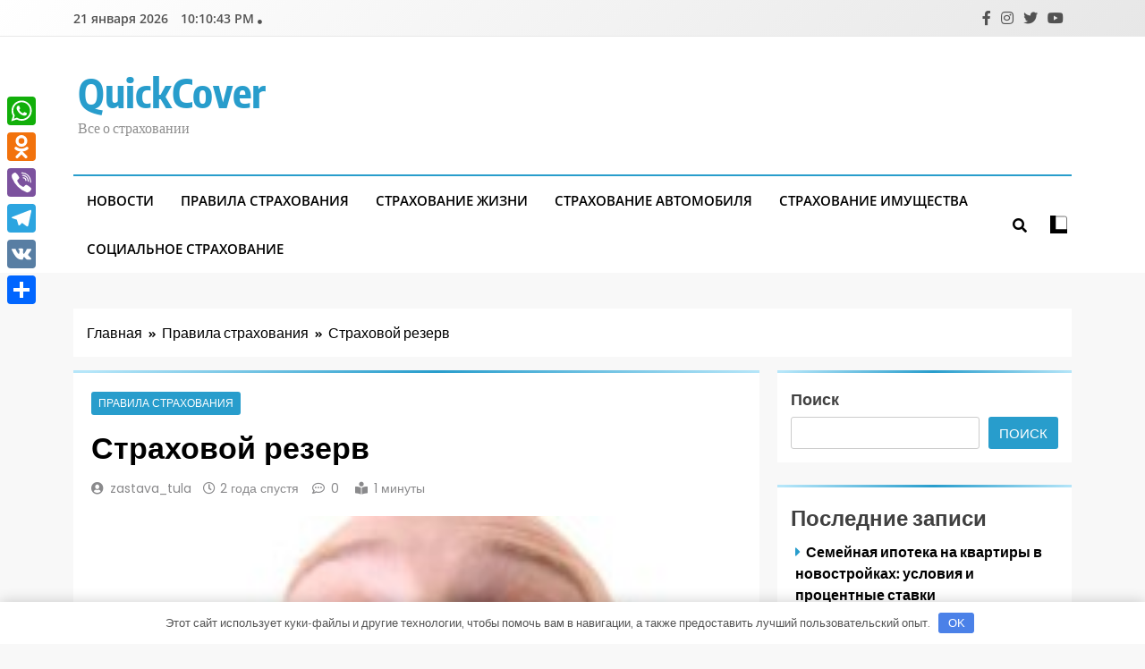

--- FILE ---
content_type: text/html; charset=UTF-8
request_url: https://zastava-tula.ru/strahovoj-rezerv/
body_size: 19094
content:
<!doctype html> <html lang="ru-RU"> <head> <meta charset="UTF-8"> <meta name="viewport" content="width=device-width, initial-scale=1"> <link rel="profile" href="https://gmpg.org/xfn/11"> <meta name='robots' content='index, follow, max-image-preview:large, max-snippet:-1, max-video-preview:-1'/> <!-- This site is optimized with the Yoast SEO plugin v21.2 - https://yoast.com/wordpress/plugins/seo/ --> <title>Страховой резерв - QuickCover</title> <link rel="canonical" href="https://zastava-tula.ru/strahovoj-rezerv/"/> <meta property="og:locale" content="ru_RU"/> <meta property="og:type" content="article"/> <meta property="og:title" content="Страховой резерв - QuickCover"/> <meta property="og:description" content="Что такое страхование как финансовая категория знают все . Уже при рождении, человек получает полис ОМС. После приобретения машины, нужно покупать ОСАГО Если вы взяли ипотеку, то очень хорошим решением будет застраховать жизнь. Если вы решили совершить турпоездку, то нужно оформить медицинскую страховку для выезжающих. Количество страховых компаний постоянно растет, они предлагают самые различные услуги...."/> <meta property="og:url" content="https://zastava-tula.ru/strahovoj-rezerv/"/> <meta property="og:site_name" content="QuickCover"/> <meta property="article:published_time" content="2023-09-17T15:31:11+00:00"/> <meta name="author" content="zastava_tula"/> <meta name="twitter:card" content="summary_large_image"/> <meta name="twitter:label1" content="Написано автором"/> <meta name="twitter:data1" content="zastava_tula"/> <script type="application/ld+json" class="yoast-schema-graph">{"@context":"https://schema.org","@graph":[{"@type":"WebPage","@id":"https://zastava-tula.ru/strahovoj-rezerv/","url":"https://zastava-tula.ru/strahovoj-rezerv/","name":"Страховой резерв - QuickCover","isPartOf":{"@id":"https://zastava-tula.ru/#website"},"primaryImageOfPage":{"@id":"https://zastava-tula.ru/strahovoj-rezerv/#primaryimage"},"image":{"@id":"https://zastava-tula.ru/strahovoj-rezerv/#primaryimage"},"thumbnailUrl":"https://zastava-tula.ru/wp-content/uploads/2023/09/strahovoj-rezerv-993d97d.jpg","datePublished":"2023-09-17T15:31:11+00:00","dateModified":"2023-09-17T15:31:11+00:00","author":{"@id":"https://zastava-tula.ru/#/schema/person/e052b3e3f8727e37ab3ebe5a47b3d02d"},"breadcrumb":{"@id":"https://zastava-tula.ru/strahovoj-rezerv/#breadcrumb"},"inLanguage":"ru-RU","potentialAction":[{"@type":"ReadAction","target":["https://zastava-tula.ru/strahovoj-rezerv/"]}]},{"@type":"ImageObject","inLanguage":"ru-RU","@id":"https://zastava-tula.ru/strahovoj-rezerv/#primaryimage","url":"https://zastava-tula.ru/wp-content/uploads/2023/09/strahovoj-rezerv-993d97d.jpg","contentUrl":"https://zastava-tula.ru/wp-content/uploads/2023/09/strahovoj-rezerv-993d97d.jpg","width":200,"height":200},{"@type":"BreadcrumbList","@id":"https://zastava-tula.ru/strahovoj-rezerv/#breadcrumb","itemListElement":[{"@type":"ListItem","position":1,"name":"Главная страница","item":"https://zastava-tula.ru/"},{"@type":"ListItem","position":2,"name":"Страховой резерв"}]},{"@type":"WebSite","@id":"https://zastava-tula.ru/#website","url":"https://zastava-tula.ru/","name":"QuickCover","description":"Все о страховании","potentialAction":[{"@type":"SearchAction","target":{"@type":"EntryPoint","urlTemplate":"https://zastava-tula.ru/?s={search_term_string}"},"query-input":"required name=search_term_string"}],"inLanguage":"ru-RU"},{"@type":"Person","@id":"https://zastava-tula.ru/#/schema/person/e052b3e3f8727e37ab3ebe5a47b3d02d","name":"zastava_tula","image":{"@type":"ImageObject","inLanguage":"ru-RU","@id":"https://zastava-tula.ru/#/schema/person/image/","url":"https://secure.gravatar.com/avatar/21412cf593664f5ac89f0d6cd19e8275276c77575f1bc428fd9ecc98f240039c?s=96&d=mm&r=g","contentUrl":"https://secure.gravatar.com/avatar/21412cf593664f5ac89f0d6cd19e8275276c77575f1bc428fd9ecc98f240039c?s=96&d=mm&r=g","caption":"zastava_tula"},"sameAs":["http://zastava-tula.ru"],"url":"https://zastava-tula.ru/author/zastava_tula/"}]}</script> <!-- / Yoast SEO plugin. --> <link rel='dns-prefetch' href='//static.addtoany.com'/> <link rel="alternate" type="application/rss+xml" title="QuickCover &raquo; Лента" href="https://zastava-tula.ru/feed/"/> <link rel="alternate" type="application/rss+xml" title="QuickCover &raquo; Лента комментариев" href="https://zastava-tula.ru/comments/feed/"/> <link rel="alternate" type="application/rss+xml" title="QuickCover &raquo; Лента комментариев к &laquo;Страховой резерв&raquo;" href="https://zastava-tula.ru/strahovoj-rezerv/feed/"/> <style id='wp-img-auto-sizes-contain-inline-css'> img:is([sizes=auto i],[sizes^="auto," i]){contain-intrinsic-size:3000px 1500px} /*# sourceURL=wp-img-auto-sizes-contain-inline-css */ </style> <style id='wp-emoji-styles-inline-css'> img.wp-smiley, img.emoji { display: inline !important; border: none !important; box-shadow: none !important; height: 1em !important; width: 1em !important; margin: 0 0.07em !important; vertical-align: -0.1em !important; background: none !important; padding: 0 !important; } /*# sourceURL=wp-emoji-styles-inline-css */ </style> <style id='wp-block-library-inline-css'> :root{--wp-block-synced-color:#7a00df;--wp-block-synced-color--rgb:122,0,223;--wp-bound-block-color:var(--wp-block-synced-color);--wp-editor-canvas-background:#ddd;--wp-admin-theme-color:#007cba;--wp-admin-theme-color--rgb:0,124,186;--wp-admin-theme-color-darker-10:#006ba1;--wp-admin-theme-color-darker-10--rgb:0,107,160.5;--wp-admin-theme-color-darker-20:#005a87;--wp-admin-theme-color-darker-20--rgb:0,90,135;--wp-admin-border-width-focus:2px}@media (min-resolution:192dpi){:root{--wp-admin-border-width-focus:1.5px}}.wp-element-button{cursor:pointer}:root .has-very-light-gray-background-color{background-color:#eee}:root .has-very-dark-gray-background-color{background-color:#313131}:root .has-very-light-gray-color{color:#eee}:root .has-very-dark-gray-color{color:#313131}:root .has-vivid-green-cyan-to-vivid-cyan-blue-gradient-background{background:linear-gradient(135deg,#00d084,#0693e3)}:root .has-purple-crush-gradient-background{background:linear-gradient(135deg,#34e2e4,#4721fb 50%,#ab1dfe)}:root .has-hazy-dawn-gradient-background{background:linear-gradient(135deg,#faaca8,#dad0ec)}:root .has-subdued-olive-gradient-background{background:linear-gradient(135deg,#fafae1,#67a671)}:root .has-atomic-cream-gradient-background{background:linear-gradient(135deg,#fdd79a,#004a59)}:root .has-nightshade-gradient-background{background:linear-gradient(135deg,#330968,#31cdcf)}:root .has-midnight-gradient-background{background:linear-gradient(135deg,#020381,#2874fc)}:root{--wp--preset--font-size--normal:16px;--wp--preset--font-size--huge:42px}.has-regular-font-size{font-size:1em}.has-larger-font-size{font-size:2.625em}.has-normal-font-size{font-size:var(--wp--preset--font-size--normal)}.has-huge-font-size{font-size:var(--wp--preset--font-size--huge)}.has-text-align-center{text-align:center}.has-text-align-left{text-align:left}.has-text-align-right{text-align:right}.has-fit-text{white-space:nowrap!important}#end-resizable-editor-section{display:none}.aligncenter{clear:both}.items-justified-left{justify-content:flex-start}.items-justified-center{justify-content:center}.items-justified-right{justify-content:flex-end}.items-justified-space-between{justify-content:space-between}.screen-reader-text{border:0;clip-path:inset(50%);height:1px;margin:-1px;overflow:hidden;padding:0;position:absolute;width:1px;word-wrap:normal!important}.screen-reader-text:focus{background-color:#ddd;clip-path:none;color:#444;display:block;font-size:1em;height:auto;left:5px;line-height:normal;padding:15px 23px 14px;text-decoration:none;top:5px;width:auto;z-index:100000}html :where(.has-border-color){border-style:solid}html :where([style*=border-top-color]){border-top-style:solid}html :where([style*=border-right-color]){border-right-style:solid}html :where([style*=border-bottom-color]){border-bottom-style:solid}html :where([style*=border-left-color]){border-left-style:solid}html :where([style*=border-width]){border-style:solid}html :where([style*=border-top-width]){border-top-style:solid}html :where([style*=border-right-width]){border-right-style:solid}html :where([style*=border-bottom-width]){border-bottom-style:solid}html :where([style*=border-left-width]){border-left-style:solid}html :where(img[class*=wp-image-]){height:auto;max-width:100%}:where(figure){margin:0 0 1em}html :where(.is-position-sticky){--wp-admin--admin-bar--position-offset:var(--wp-admin--admin-bar--height,0px)}@media screen and (max-width:600px){html :where(.is-position-sticky){--wp-admin--admin-bar--position-offset:0px}}  /*# sourceURL=wp-block-library-inline-css */ </style><style id='wp-block-archives-inline-css'>
.wp-block-archives{box-sizing:border-box}.wp-block-archives-dropdown label{display:block}
/*# sourceURL=https://zastava-tula.ru/wp-includes/blocks/archives/style.min.css */
</style>
<style id='wp-block-categories-inline-css'>
.wp-block-categories{box-sizing:border-box}.wp-block-categories.alignleft{margin-right:2em}.wp-block-categories.alignright{margin-left:2em}.wp-block-categories.wp-block-categories-dropdown.aligncenter{text-align:center}.wp-block-categories .wp-block-categories__label{display:block;width:100%}
/*# sourceURL=https://zastava-tula.ru/wp-includes/blocks/categories/style.min.css */
</style>
<style id='wp-block-heading-inline-css'>
h1:where(.wp-block-heading).has-background,h2:where(.wp-block-heading).has-background,h3:where(.wp-block-heading).has-background,h4:where(.wp-block-heading).has-background,h5:where(.wp-block-heading).has-background,h6:where(.wp-block-heading).has-background{padding:1.25em 2.375em}h1.has-text-align-left[style*=writing-mode]:where([style*=vertical-lr]),h1.has-text-align-right[style*=writing-mode]:where([style*=vertical-rl]),h2.has-text-align-left[style*=writing-mode]:where([style*=vertical-lr]),h2.has-text-align-right[style*=writing-mode]:where([style*=vertical-rl]),h3.has-text-align-left[style*=writing-mode]:where([style*=vertical-lr]),h3.has-text-align-right[style*=writing-mode]:where([style*=vertical-rl]),h4.has-text-align-left[style*=writing-mode]:where([style*=vertical-lr]),h4.has-text-align-right[style*=writing-mode]:where([style*=vertical-rl]),h5.has-text-align-left[style*=writing-mode]:where([style*=vertical-lr]),h5.has-text-align-right[style*=writing-mode]:where([style*=vertical-rl]),h6.has-text-align-left[style*=writing-mode]:where([style*=vertical-lr]),h6.has-text-align-right[style*=writing-mode]:where([style*=vertical-rl]){rotate:180deg}
/*# sourceURL=https://zastava-tula.ru/wp-includes/blocks/heading/style.min.css */
</style>
<style id='wp-block-latest-posts-inline-css'>
.wp-block-latest-posts{box-sizing:border-box}.wp-block-latest-posts.alignleft{margin-right:2em}.wp-block-latest-posts.alignright{margin-left:2em}.wp-block-latest-posts.wp-block-latest-posts__list{list-style:none}.wp-block-latest-posts.wp-block-latest-posts__list li{clear:both;overflow-wrap:break-word}.wp-block-latest-posts.is-grid{display:flex;flex-wrap:wrap}.wp-block-latest-posts.is-grid li{margin:0 1.25em 1.25em 0;width:100%}@media (min-width:600px){.wp-block-latest-posts.columns-2 li{width:calc(50% - .625em)}.wp-block-latest-posts.columns-2 li:nth-child(2n){margin-right:0}.wp-block-latest-posts.columns-3 li{width:calc(33.33333% - .83333em)}.wp-block-latest-posts.columns-3 li:nth-child(3n){margin-right:0}.wp-block-latest-posts.columns-4 li{width:calc(25% - .9375em)}.wp-block-latest-posts.columns-4 li:nth-child(4n){margin-right:0}.wp-block-latest-posts.columns-5 li{width:calc(20% - 1em)}.wp-block-latest-posts.columns-5 li:nth-child(5n){margin-right:0}.wp-block-latest-posts.columns-6 li{width:calc(16.66667% - 1.04167em)}.wp-block-latest-posts.columns-6 li:nth-child(6n){margin-right:0}}:root :where(.wp-block-latest-posts.is-grid){padding:0}:root :where(.wp-block-latest-posts.wp-block-latest-posts__list){padding-left:0}.wp-block-latest-posts__post-author,.wp-block-latest-posts__post-date{display:block;font-size:.8125em}.wp-block-latest-posts__post-excerpt,.wp-block-latest-posts__post-full-content{margin-bottom:1em;margin-top:.5em}.wp-block-latest-posts__featured-image a{display:inline-block}.wp-block-latest-posts__featured-image img{height:auto;max-width:100%;width:auto}.wp-block-latest-posts__featured-image.alignleft{float:left;margin-right:1em}.wp-block-latest-posts__featured-image.alignright{float:right;margin-left:1em}.wp-block-latest-posts__featured-image.aligncenter{margin-bottom:1em;text-align:center}
/*# sourceURL=https://zastava-tula.ru/wp-includes/blocks/latest-posts/style.min.css */
</style>
<style id='wp-block-search-inline-css'>
.wp-block-search__button{margin-left:10px;word-break:normal}.wp-block-search__button.has-icon{line-height:0}.wp-block-search__button svg{height:1.25em;min-height:24px;min-width:24px;width:1.25em;fill:currentColor;vertical-align:text-bottom}:where(.wp-block-search__button){border:1px solid #ccc;padding:6px 10px}.wp-block-search__inside-wrapper{display:flex;flex:auto;flex-wrap:nowrap;max-width:100%}.wp-block-search__label{width:100%}.wp-block-search.wp-block-search__button-only .wp-block-search__button{box-sizing:border-box;display:flex;flex-shrink:0;justify-content:center;margin-left:0;max-width:100%}.wp-block-search.wp-block-search__button-only .wp-block-search__inside-wrapper{min-width:0!important;transition-property:width}.wp-block-search.wp-block-search__button-only .wp-block-search__input{flex-basis:100%;transition-duration:.3s}.wp-block-search.wp-block-search__button-only.wp-block-search__searchfield-hidden,.wp-block-search.wp-block-search__button-only.wp-block-search__searchfield-hidden .wp-block-search__inside-wrapper{overflow:hidden}.wp-block-search.wp-block-search__button-only.wp-block-search__searchfield-hidden .wp-block-search__input{border-left-width:0!important;border-right-width:0!important;flex-basis:0;flex-grow:0;margin:0;min-width:0!important;padding-left:0!important;padding-right:0!important;width:0!important}:where(.wp-block-search__input){appearance:none;border:1px solid #949494;flex-grow:1;font-family:inherit;font-size:inherit;font-style:inherit;font-weight:inherit;letter-spacing:inherit;line-height:inherit;margin-left:0;margin-right:0;min-width:3rem;padding:8px;text-decoration:unset!important;text-transform:inherit}:where(.wp-block-search__button-inside .wp-block-search__inside-wrapper){background-color:#fff;border:1px solid #949494;box-sizing:border-box;padding:4px}:where(.wp-block-search__button-inside .wp-block-search__inside-wrapper) .wp-block-search__input{border:none;border-radius:0;padding:0 4px}:where(.wp-block-search__button-inside .wp-block-search__inside-wrapper) .wp-block-search__input:focus{outline:none}:where(.wp-block-search__button-inside .wp-block-search__inside-wrapper) :where(.wp-block-search__button){padding:4px 8px}.wp-block-search.aligncenter .wp-block-search__inside-wrapper{margin:auto}.wp-block[data-align=right] .wp-block-search.wp-block-search__button-only .wp-block-search__inside-wrapper{float:right}
/*# sourceURL=https://zastava-tula.ru/wp-includes/blocks/search/style.min.css */
</style>
<style id='wp-block-group-inline-css'>
.wp-block-group{box-sizing:border-box}:where(.wp-block-group.wp-block-group-is-layout-constrained){position:relative}
/*# sourceURL=https://zastava-tula.ru/wp-includes/blocks/group/style.min.css */
</style>
<style id='global-styles-inline-css'>
:root{--wp--preset--aspect-ratio--square: 1;--wp--preset--aspect-ratio--4-3: 4/3;--wp--preset--aspect-ratio--3-4: 3/4;--wp--preset--aspect-ratio--3-2: 3/2;--wp--preset--aspect-ratio--2-3: 2/3;--wp--preset--aspect-ratio--16-9: 16/9;--wp--preset--aspect-ratio--9-16: 9/16;--wp--preset--color--black: #000000;--wp--preset--color--cyan-bluish-gray: #abb8c3;--wp--preset--color--white: #ffffff;--wp--preset--color--pale-pink: #f78da7;--wp--preset--color--vivid-red: #cf2e2e;--wp--preset--color--luminous-vivid-orange: #ff6900;--wp--preset--color--luminous-vivid-amber: #fcb900;--wp--preset--color--light-green-cyan: #7bdcb5;--wp--preset--color--vivid-green-cyan: #00d084;--wp--preset--color--pale-cyan-blue: #8ed1fc;--wp--preset--color--vivid-cyan-blue: #0693e3;--wp--preset--color--vivid-purple: #9b51e0;--wp--preset--gradient--vivid-cyan-blue-to-vivid-purple: linear-gradient(135deg,rgb(6,147,227) 0%,rgb(155,81,224) 100%);--wp--preset--gradient--light-green-cyan-to-vivid-green-cyan: linear-gradient(135deg,rgb(122,220,180) 0%,rgb(0,208,130) 100%);--wp--preset--gradient--luminous-vivid-amber-to-luminous-vivid-orange: linear-gradient(135deg,rgb(252,185,0) 0%,rgb(255,105,0) 100%);--wp--preset--gradient--luminous-vivid-orange-to-vivid-red: linear-gradient(135deg,rgb(255,105,0) 0%,rgb(207,46,46) 100%);--wp--preset--gradient--very-light-gray-to-cyan-bluish-gray: linear-gradient(135deg,rgb(238,238,238) 0%,rgb(169,184,195) 100%);--wp--preset--gradient--cool-to-warm-spectrum: linear-gradient(135deg,rgb(74,234,220) 0%,rgb(151,120,209) 20%,rgb(207,42,186) 40%,rgb(238,44,130) 60%,rgb(251,105,98) 80%,rgb(254,248,76) 100%);--wp--preset--gradient--blush-light-purple: linear-gradient(135deg,rgb(255,206,236) 0%,rgb(152,150,240) 100%);--wp--preset--gradient--blush-bordeaux: linear-gradient(135deg,rgb(254,205,165) 0%,rgb(254,45,45) 50%,rgb(107,0,62) 100%);--wp--preset--gradient--luminous-dusk: linear-gradient(135deg,rgb(255,203,112) 0%,rgb(199,81,192) 50%,rgb(65,88,208) 100%);--wp--preset--gradient--pale-ocean: linear-gradient(135deg,rgb(255,245,203) 0%,rgb(182,227,212) 50%,rgb(51,167,181) 100%);--wp--preset--gradient--electric-grass: linear-gradient(135deg,rgb(202,248,128) 0%,rgb(113,206,126) 100%);--wp--preset--gradient--midnight: linear-gradient(135deg,rgb(2,3,129) 0%,rgb(40,116,252) 100%);--wp--preset--font-size--small: 13px;--wp--preset--font-size--medium: 20px;--wp--preset--font-size--large: 36px;--wp--preset--font-size--x-large: 42px;--wp--preset--spacing--20: 0.44rem;--wp--preset--spacing--30: 0.67rem;--wp--preset--spacing--40: 1rem;--wp--preset--spacing--50: 1.5rem;--wp--preset--spacing--60: 2.25rem;--wp--preset--spacing--70: 3.38rem;--wp--preset--spacing--80: 5.06rem;--wp--preset--shadow--natural: 6px 6px 9px rgba(0, 0, 0, 0.2);--wp--preset--shadow--deep: 12px 12px 50px rgba(0, 0, 0, 0.4);--wp--preset--shadow--sharp: 6px 6px 0px rgba(0, 0, 0, 0.2);--wp--preset--shadow--outlined: 6px 6px 0px -3px rgb(255, 255, 255), 6px 6px rgb(0, 0, 0);--wp--preset--shadow--crisp: 6px 6px 0px rgb(0, 0, 0);}:where(.is-layout-flex){gap: 0.5em;}:where(.is-layout-grid){gap: 0.5em;}body .is-layout-flex{display: flex;}.is-layout-flex{flex-wrap: wrap;align-items: center;}.is-layout-flex > :is(*, div){margin: 0;}body .is-layout-grid{display: grid;}.is-layout-grid > :is(*, div){margin: 0;}:where(.wp-block-columns.is-layout-flex){gap: 2em;}:where(.wp-block-columns.is-layout-grid){gap: 2em;}:where(.wp-block-post-template.is-layout-flex){gap: 1.25em;}:where(.wp-block-post-template.is-layout-grid){gap: 1.25em;}.has-black-color{color: var(--wp--preset--color--black) !important;}.has-cyan-bluish-gray-color{color: var(--wp--preset--color--cyan-bluish-gray) !important;}.has-white-color{color: var(--wp--preset--color--white) !important;}.has-pale-pink-color{color: var(--wp--preset--color--pale-pink) !important;}.has-vivid-red-color{color: var(--wp--preset--color--vivid-red) !important;}.has-luminous-vivid-orange-color{color: var(--wp--preset--color--luminous-vivid-orange) !important;}.has-luminous-vivid-amber-color{color: var(--wp--preset--color--luminous-vivid-amber) !important;}.has-light-green-cyan-color{color: var(--wp--preset--color--light-green-cyan) !important;}.has-vivid-green-cyan-color{color: var(--wp--preset--color--vivid-green-cyan) !important;}.has-pale-cyan-blue-color{color: var(--wp--preset--color--pale-cyan-blue) !important;}.has-vivid-cyan-blue-color{color: var(--wp--preset--color--vivid-cyan-blue) !important;}.has-vivid-purple-color{color: var(--wp--preset--color--vivid-purple) !important;}.has-black-background-color{background-color: var(--wp--preset--color--black) !important;}.has-cyan-bluish-gray-background-color{background-color: var(--wp--preset--color--cyan-bluish-gray) !important;}.has-white-background-color{background-color: var(--wp--preset--color--white) !important;}.has-pale-pink-background-color{background-color: var(--wp--preset--color--pale-pink) !important;}.has-vivid-red-background-color{background-color: var(--wp--preset--color--vivid-red) !important;}.has-luminous-vivid-orange-background-color{background-color: var(--wp--preset--color--luminous-vivid-orange) !important;}.has-luminous-vivid-amber-background-color{background-color: var(--wp--preset--color--luminous-vivid-amber) !important;}.has-light-green-cyan-background-color{background-color: var(--wp--preset--color--light-green-cyan) !important;}.has-vivid-green-cyan-background-color{background-color: var(--wp--preset--color--vivid-green-cyan) !important;}.has-pale-cyan-blue-background-color{background-color: var(--wp--preset--color--pale-cyan-blue) !important;}.has-vivid-cyan-blue-background-color{background-color: var(--wp--preset--color--vivid-cyan-blue) !important;}.has-vivid-purple-background-color{background-color: var(--wp--preset--color--vivid-purple) !important;}.has-black-border-color{border-color: var(--wp--preset--color--black) !important;}.has-cyan-bluish-gray-border-color{border-color: var(--wp--preset--color--cyan-bluish-gray) !important;}.has-white-border-color{border-color: var(--wp--preset--color--white) !important;}.has-pale-pink-border-color{border-color: var(--wp--preset--color--pale-pink) !important;}.has-vivid-red-border-color{border-color: var(--wp--preset--color--vivid-red) !important;}.has-luminous-vivid-orange-border-color{border-color: var(--wp--preset--color--luminous-vivid-orange) !important;}.has-luminous-vivid-amber-border-color{border-color: var(--wp--preset--color--luminous-vivid-amber) !important;}.has-light-green-cyan-border-color{border-color: var(--wp--preset--color--light-green-cyan) !important;}.has-vivid-green-cyan-border-color{border-color: var(--wp--preset--color--vivid-green-cyan) !important;}.has-pale-cyan-blue-border-color{border-color: var(--wp--preset--color--pale-cyan-blue) !important;}.has-vivid-cyan-blue-border-color{border-color: var(--wp--preset--color--vivid-cyan-blue) !important;}.has-vivid-purple-border-color{border-color: var(--wp--preset--color--vivid-purple) !important;}.has-vivid-cyan-blue-to-vivid-purple-gradient-background{background: var(--wp--preset--gradient--vivid-cyan-blue-to-vivid-purple) !important;}.has-light-green-cyan-to-vivid-green-cyan-gradient-background{background: var(--wp--preset--gradient--light-green-cyan-to-vivid-green-cyan) !important;}.has-luminous-vivid-amber-to-luminous-vivid-orange-gradient-background{background: var(--wp--preset--gradient--luminous-vivid-amber-to-luminous-vivid-orange) !important;}.has-luminous-vivid-orange-to-vivid-red-gradient-background{background: var(--wp--preset--gradient--luminous-vivid-orange-to-vivid-red) !important;}.has-very-light-gray-to-cyan-bluish-gray-gradient-background{background: var(--wp--preset--gradient--very-light-gray-to-cyan-bluish-gray) !important;}.has-cool-to-warm-spectrum-gradient-background{background: var(--wp--preset--gradient--cool-to-warm-spectrum) !important;}.has-blush-light-purple-gradient-background{background: var(--wp--preset--gradient--blush-light-purple) !important;}.has-blush-bordeaux-gradient-background{background: var(--wp--preset--gradient--blush-bordeaux) !important;}.has-luminous-dusk-gradient-background{background: var(--wp--preset--gradient--luminous-dusk) !important;}.has-pale-ocean-gradient-background{background: var(--wp--preset--gradient--pale-ocean) !important;}.has-electric-grass-gradient-background{background: var(--wp--preset--gradient--electric-grass) !important;}.has-midnight-gradient-background{background: var(--wp--preset--gradient--midnight) !important;}.has-small-font-size{font-size: var(--wp--preset--font-size--small) !important;}.has-medium-font-size{font-size: var(--wp--preset--font-size--medium) !important;}.has-large-font-size{font-size: var(--wp--preset--font-size--large) !important;}.has-x-large-font-size{font-size: var(--wp--preset--font-size--x-large) !important;}
/*# sourceURL=global-styles-inline-css */
</style>
 <style id='classic-theme-styles-inline-css'> /*! This file is auto-generated */ .wp-block-button__link{color:#fff;background-color:#32373c;border-radius:9999px;box-shadow:none;text-decoration:none;padding:calc(.667em + 2px) calc(1.333em + 2px);font-size:1.125em}.wp-block-file__button{background:#32373c;color:#fff;text-decoration:none} /*# sourceURL=/wp-includes/css/classic-themes.min.css */ </style> <link rel='stylesheet' id='ez-toc-css' href='https://zastava-tula.ru/wp-content/plugins/easy-table-of-contents/assets/css/screen.min.css' media='all'/> <style id='ez-toc-inline-css'> div#ez-toc-container .ez-toc-title {font-size: 120%;}div#ez-toc-container .ez-toc-title {font-weight: 500;}div#ez-toc-container ul li {font-size: 95%;}div#ez-toc-container nav ul ul li ul li {font-size: 90%!important;} .ez-toc-container-direction {direction: ltr;}.ez-toc-counter ul{counter-reset: item ;}.ez-toc-counter nav ul li a::before {content: counters(item, ".", decimal) ". ";display: inline-block;counter-increment: item;flex-grow: 0;flex-shrink: 0;margin-right: .2em; float: left; }.ez-toc-widget-direction {direction: ltr;}.ez-toc-widget-container ul{counter-reset: item ;}.ez-toc-widget-container nav ul li a::before {content: counters(item, ".", decimal) ". ";display: inline-block;counter-increment: item;flex-grow: 0;flex-shrink: 0;margin-right: .2em; float: left; } /*# sourceURL=ez-toc-inline-css */ </style> <link rel='stylesheet' id='fontawesome-css' href='https://zastava-tula.ru/wp-content/themes/trendy-news/assets/lib/fontawesome/css/all.min.css' media='all'/> <link rel='stylesheet' id='slick-css' href='https://zastava-tula.ru/wp-content/themes/trendy-news/assets/lib/slick/slick.css' media='all'/> <link rel='stylesheet' id='trendy-news-typo-fonts-css' href='https://zastava-tula.ru/wp-content/fonts/cf6eeaf6841d7e9d675034919e9c5437.css' media='all'/> <link rel='stylesheet' id='trendy-news-style-css' href='https://zastava-tula.ru/wp-content/themes/trendy-news/style.css' media='all'/> <style id='trendy-news-style-inline-css'> body.tn_font_typography{ --tn-global-preset-color-1: #64748b;} body.tn_font_typography{ --tn-global-preset-color-2: #27272a;} body.tn_font_typography{ --tn-global-preset-color-3: #ef4444;} body.tn_font_typography{ --tn-global-preset-color-4: #eab308;} body.tn_font_typography{ --tn-global-preset-color-5: #84cc16;} body.tn_font_typography{ --tn-global-preset-color-6: #22c55e;} body.tn_font_typography{ --tn-global-preset-gradient-color-1: linear-gradient( 135deg, #485563 10%, #29323c 100%);} body.tn_font_typography{ --tn-global-preset-gradient-color-2: linear-gradient( 135deg, #FF512F 10%, #F09819 100%);} body.tn_font_typography{ --tn-global-preset-gradient-color-3: linear-gradient( 135deg, #00416A 10%, #E4E5E6 100%);} body.tn_font_typography{ --tn-global-preset-gradient-color-4: linear-gradient( 135deg, #CE9FFC 10%, #7367F0 100%);} body.tn_font_typography{ --tn-global-preset-gradient-color-5: linear-gradient( 135deg, #90F7EC 10%, #32CCBC 100%);} body.tn_font_typography{ --tn-global-preset-gradient-color-6: linear-gradient( 135deg, #81FBB8 10%, #28C76F 100%);} .tn_font_typography { --header-padding: 35px;} .tn_font_typography { --header-padding-tablet: 30px;} .tn_font_typography { --header-padding-smartphone: 30px;} body.tn_font_typography{ --theme-block-top-border-color: linear-gradient(135deg,rgb(182,230,249) 2%,rgb(40,157,204) 53%,rgb(182,230,249) 100%);} body .site-header.layout--default .top-header{ border-bottom: 1px solid #E8E8E8;}.tn_main_body .site-header.layout--default .top-header{ background: linear-gradient(135deg,rgb(255,255,255) 0%,rgb(231,231,231) 100%)}.tn_font_typography { --site-title-family : Encode Sans Condensed; } .tn_font_typography { --site-title-weight : 700; } .tn_font_typography { --site-title-texttransform : capitalize; } .tn_font_typography { --site-title-textdecoration : none; } .tn_font_typography { --site-title-size : 45px; } .tn_font_typography { --site-title-size-tab : 43px; } .tn_font_typography { --site-title-size-mobile : 40px; } .tn_font_typography { --site-title-lineheight : 45px; } .tn_font_typography { --site-title-lineheight-tab : 42px; } .tn_font_typography { --site-title-lineheight-mobile : 40px; } .tn_font_typography { --site-title-letterspacing : 0px; } .tn_font_typography { --site-title-letterspacing-tab : 0px; } .tn_font_typography { --site-title-letterspacing-mobile : 0px; } body .site-branding img.custom-logo{ width: 230px; }@media(max-width: 940px) { body .site-branding img.custom-logo{ width: 200px; } } @media(max-width: 610px) { body .site-branding img.custom-logo{ width: 200px; } } body.tn_font_typography { --site-bk-color: #f8f8f8}.tn_font_typography { --move-to-top-background-color: #289dcc;}.tn_font_typography { --move-to-top-background-color-hover : #289dcc; }.tn_font_typography { --move-to-top-color: #fff;}.tn_font_typography { --move-to-top-color-hover : #fff; }@media(max-width: 610px) { .ads-banner{ display : block;} }body #tn-scroll-to-top{ padding: 8px 20px 8px 20px; }@media(max-width: 940px) { body #tn-scroll-to-top{ padding: 8px 20px 8px 20px; } } @media(max-width: 610px) { body #tn-scroll-to-top{ padding: 8px 20px 8px 20px; } } @media(max-width: 610px) { body #tn-scroll-to-top.show{ display : none;} }body #tn-scroll-to-top{ border: 1px none #000000;}body .menu-section .row{ border-bottom: 1px none var( --theme-color-red );}body .site-header.layout--default .menu-section .row{ border-top: 2px solid var( --theme-color-red );}body.tn_main_body{ --move-to-top-font-size: 16px;} body.tn_main_body{ --move-to-top-font-size-tablet: 14px;} body.tn_main_body{ --move-to-top-font-size-smartphone: 12px;} body .site-footer.dark_bk{ border-top: 5px solid var( --theme-color-red );} body.tn_main_body{ --theme-color-red: #289dcc;} body.trendy_news_dark_mode{ --theme-color-red: #289dcc;}.tn_main_body .main-navigation ul.menu ul li, .tn_main_body .main-navigation ul.nav-menu ul li a, .tn_main_body .main-navigation ul.menu ul, .tn_main_body .main-navigation ul.nav-menu ul{ border-color: ;}.tn_main_body .main-navigation ul.menu ul li, .tn_main_body .main-navigation ul.nav-menu ul li a, .tn_main_body .main-navigation ul.menu ul, .tn_main_body .main-navigation ul.nav-menu ul li{ border-color: ;}body .post-categories .cat-item.cat-2 { background-color : #289dcc} body .tn-category-no-bk .post-categories .cat-item.cat-2 a { color : #289dcc} body .post-categories .cat-item.cat-3 { background-color : #289dcc} body .tn-category-no-bk .post-categories .cat-item.cat-3 a { color : #289dcc} body .post-categories .cat-item.cat-4 { background-color : #289dcc} body .tn-category-no-bk .post-categories .cat-item.cat-4 a { color : #289dcc} body .post-categories .cat-item.cat-5 { background-color : #289dcc} body .tn-category-no-bk .post-categories .cat-item.cat-5 a { color : #289dcc} body .post-categories .cat-item.cat-6 { background-color : #289dcc} body .tn-category-no-bk .post-categories .cat-item.cat-6 a { color : #289dcc} body .post-categories .cat-item.cat-7 { background-color : #289dcc} body .tn-category-no-bk .post-categories .cat-item.cat-7 a { color : #289dcc} /*# sourceURL=trendy-news-style-inline-css */ </style> <link rel='stylesheet' id='trendy-news-main-style-css' href='https://zastava-tula.ru/wp-content/themes/trendy-news/assets/css/main.css' media='all'/> <link rel='stylesheet' id='trendy-news-loader-style-css' href='https://zastava-tula.ru/wp-content/themes/trendy-news/assets/css/loader.css' media='all'/> <link rel='stylesheet' id='trendy-news-responsive-style-css' href='https://zastava-tula.ru/wp-content/themes/trendy-news/assets/css/responsive.css' media='all'/> <link rel='stylesheet' id='addtoany-css' href='https://zastava-tula.ru/wp-content/plugins/add-to-any/addtoany.min.css' media='all'/> <style id='addtoany-inline-css'> @media screen and (max-width:980px){ .a2a_floating_style.a2a_vertical_style{display:none;} } /*# sourceURL=addtoany-inline-css */ </style> <script id="addtoany-core-js-before">
window.a2a_config=window.a2a_config||{};a2a_config.callbacks=[];a2a_config.overlays=[];a2a_config.templates={};a2a_localize = {
	Share: "Отправить",
	Save: "Сохранить",
	Subscribe: "Подписаться",
	Email: "E-mail",
	Bookmark: "В закладки!",
	ShowAll: "Показать все",
	ShowLess: "Показать остальное",
	FindServices: "Найти сервис(ы)",
	FindAnyServiceToAddTo: "Найти сервис и добавить",
	PoweredBy: "Работает на",
	ShareViaEmail: "Поделиться по электронной почте",
	SubscribeViaEmail: "Подписаться по электронной почте",
	BookmarkInYourBrowser: "Добавить в закладки",
	BookmarkInstructions: "Нажмите Ctrl+D или \u2318+D, чтобы добавить страницу в закладки",
	AddToYourFavorites: "Добавить в Избранное",
	SendFromWebOrProgram: "Отправлять с любого email-адреса или email-программы",
	EmailProgram: "Почтовая программа",
	More: "Подробнее&#8230;",
	ThanksForSharing: "Спасибо, что поделились!",
	ThanksForFollowing: "Спасибо за подписку!"
};


//# sourceURL=addtoany-core-js-before
</script> <script async src="https://static.addtoany.com/menu/page.js" id="addtoany-core-js"></script> <script src="https://zastava-tula.ru/wp-includes/js/jquery/jquery.min.js" id="jquery-core-js"></script> <script src="https://zastava-tula.ru/wp-includes/js/jquery/jquery-migrate.min.js" id="jquery-migrate-js"></script> <script async src="https://zastava-tula.ru/wp-content/plugins/add-to-any/addtoany.min.js" id="addtoany-jquery-js"></script> <script id="ez-toc-scroll-scriptjs-js-after">
jQuery(document).ready(function(){document.querySelectorAll(".ez-toc-link").forEach(t=>{t=t.replaceWith(t.cloneNode(!0))}),document.querySelectorAll(".ez-toc-section").forEach(t=>{t.setAttribute("ez-toc-data-id","#"+decodeURI(t.getAttribute("id")))}),jQuery("a.ez-toc-link").click(function(){let t=jQuery(this).attr("href"),e=jQuery("#wpadminbar"),i=jQuery("header"),o=0;30>30&&(o=30),e.length&&(o+=e.height()),(i.length&&"fixed"==i.css("position")||"sticky"==i.css("position"))&&(o+=i.height()),jQuery('[ez-toc-data-id="'+decodeURI(t)+'"]').length>0&&(o=jQuery('[ez-toc-data-id="'+decodeURI(t)+'"]').offset().top-o),jQuery("html, body").animate({scrollTop:o},500)})});
//# sourceURL=ez-toc-scroll-scriptjs-js-after
</script> <!-- Yandex.Metrika counter --> <script type="text/javascript" >
   (function(m,e,t,r,i,k,a){m[i]=m[i]||function(){(m[i].a=m[i].a||[]).push(arguments)};
   m[i].l=1*new Date();
   for (var j = 0; j < document.scripts.length; j++) {if (document.scripts[j].src === r) { return; }}
   k=e.createElement(t),a=e.getElementsByTagName(t)[0],k.async=1,k.src=r,a.parentNode.insertBefore(k,a)})
   (window, document, "script", "https://mc.yandex.ru/metrika/tag.js", "ym");

   ym(103381724, "init", {
        clickmap:true,
        trackLinks:true,
        accurateTrackBounce:true
   });
</script> <noscript><div><img src="https://mc.yandex.ru/watch/103381724" style="position:absolute; left:-9999px;" alt=""/></div></noscript> <!-- /Yandex.Metrika counter --><link rel="pingback" href="https://zastava-tula.ru/xmlrpc.php"> <style type="text/css"> header .site-title a, header .site-title a:after { color: #289dcc; } header .site-title a:hover { color: #289dcc; } .site-description { color: #8f8f8f; } </style> <link rel="icon" href="https://zastava-tula.ru/wp-content/uploads/2023/10/icons8-strahovoj-agent-96.png" sizes="32x32"/> <link rel="icon" href="https://zastava-tula.ru/wp-content/uploads/2023/10/icons8-strahovoj-agent-96.png" sizes="192x192"/> <link rel="apple-touch-icon" href="https://zastava-tula.ru/wp-content/uploads/2023/10/icons8-strahovoj-agent-96.png"/> <meta name="msapplication-TileImage" content="https://zastava-tula.ru/wp-content/uploads/2023/10/icons8-strahovoj-agent-96.png"/> <style>.clearfy-cookie { position:fixed; left:0; right:0; bottom:0; padding:12px; color:#555555; background:#ffffff; -webkit-box-shadow:0 0 15px rgba(0,0,0,.2); -moz-box-shadow:0 0 15px rgba(0,0,0,.2); box-shadow:0 0 15px rgba(0,0,0,.2); z-index:9999; font-size: 13px; transition: .3s; }.clearfy-cookie--left { left: 20px; bottom: 20px; right: auto; max-width: 400px; margin-right: 20px; }.clearfy-cookie--right { left: auto; bottom: 20px; right: 20px; max-width: 400px; margin-left: 20px; }.clearfy-cookie.clearfy-cookie-hide { transform: translateY(150%) translateZ(0); opacity: 0; }.clearfy-cookie-container { max-width:1170px; margin:0 auto; text-align:center; }.clearfy-cookie-accept { background:#4b81e8; color:#fff; border:0; padding:.4em .8em; margin: 0 .5em; font-size: 13px; cursor: pointer; }.clearfy-cookie-accept:hover,.clearfy-cookie-accept:focus { opacity: .9; }</style> <meta name="yandex-verification" content="3cf38fbba72130b2"/> <meta name="google-site-verification" content="Bs9XJFOrxdBMQvMEn0Q1H_LDqIMh1-3o60mWYOES40E"/> </head> <body class="wp-singular post-template-default single single-post postid-667 single-format-standard wp-theme-trendy-news trendy-news-title-one trendy-news-image-hover--effect-one site-full-width--layout tn_site_block_border_top right-sidebar tn_main_body tn_font_typography" itemtype='https://schema.org/Blog' itemscope='itemscope'> <div id="page" class="site"> <a class="skip-link screen-reader-text" href="#primary">Перейти к содержимому</a> <header id="masthead" class="site-header layout--default layout--one"> <div class="top-header"><div class="tn-container"><div class="row"> <div class="top-date-time"> <span class="date">21 января 2026</span> <span class="time"></span> </div> <div class="top-menu"> </div> <div class="social-icons-wrap"> <div class="social-icons"> <a class="social-icon" target="_blank"><i class="fab fa-facebook-f"></i></a> <a class="social-icon" target="_blank"><i class="fab fa-instagram"></i></a> <a class="social-icon" target="_blank"><i class="fab fa-twitter"></i></a> <a class="social-icon" target="_blank"><i class="fab fa-youtube"></i></a> </div> </div> </div></div></div> <div class="main-header"> <div class="site-branding-section"> <div class="tn-container"> <div class="row"> <div class="site-branding"> <p class="site-title"><a href="https://zastava-tula.ru/" rel="home">QuickCover</a></p> <p class="site-description" itemprop="description">Все о страховании</p> </div><!-- .site-branding --> <div class="ads-banner"> </div><!-- .ads-banner --> </div> </div> </div> <div class="menu-section"> <div class="tn-container"> <div class="row"> <nav id="site-navigation" class="main-navigation hover-effect--none"> <button class="menu-toggle" aria-controls="primary-menu" aria-expanded="false"> <div id="tn_menu_burger"> <span></span> <span></span> <span></span> </div> <span class="menu_txt">Меню</span></button> <div class="menu-glavnoe-menju-container"><ul id="header-menu" class="menu"><li id="menu-item-856" class="menu-item menu-item-type-taxonomy menu-item-object-category menu-item-856"><a href="https://zastava-tula.ru/category/novosti/">Новости</a></li> <li id="menu-item-857" class="menu-item menu-item-type-taxonomy menu-item-object-category current-post-ancestor current-menu-parent current-post-parent menu-item-857"><a href="https://zastava-tula.ru/category/pravila-strahovanija/">Правила страхования</a></li> <li id="menu-item-858" class="menu-item menu-item-type-taxonomy menu-item-object-category menu-item-858"><a href="https://zastava-tula.ru/category/strahovanie-zhizni/">Страхование жизни</a></li> <li id="menu-item-859" class="menu-item menu-item-type-taxonomy menu-item-object-category menu-item-859"><a href="https://zastava-tula.ru/category/strahovanie-avtomobilja/">Страхование автомобиля</a></li> <li id="menu-item-860" class="menu-item menu-item-type-taxonomy menu-item-object-category menu-item-860"><a href="https://zastava-tula.ru/category/strahovanie-imushhestva/">Страхование имущества</a></li> <li id="menu-item-861" class="menu-item menu-item-type-taxonomy menu-item-object-category menu-item-861"><a href="https://zastava-tula.ru/category/socialnoe-strahovanie/">Социальное страхование</a></li> </ul></div> </nav><!-- #site-navigation --> <div class="search-wrap"> <button class="search-trigger"> <i class="fas fa-search"></i> </button> <div class="search-form-wrap hide"> <form role="search" method="get" class="search-form" action="https://zastava-tula.ru/"> <label> <span class="screen-reader-text">Найти:</span> <input type="search" class="search-field" placeholder="Поиск&hellip;" value="" name="s"/> </label> <input type="submit" class="search-submit" value="Поиск"/> </form> </div> </div> <div class="mode_toggle_wrap"> <input class="mode_toggle" type="checkbox"> </div> </div> </div> </div> </div> </header><!-- #masthead --> <div class="after-header header-layout-banner-two"> <div class="tn-container"> <div class="row"> </div> </div> </div> <div id="theme-content"> <div class="tn-container"> <div class="row"> <div class="trendy-news-breadcrumb-wrap"> <div role="navigation" aria-label="Навигационные цепочки" class="breadcrumb-trail breadcrumbs" itemprop="breadcrumb"><ul class="trail-items" itemscope itemtype="http://schema.org/BreadcrumbList"><meta name="numberOfItems" content="3"/><meta name="itemListOrder" content="Ascending"/><li itemprop="itemListElement" itemscope itemtype="http://schema.org/ListItem" class="trail-item trail-begin"><a href="https://zastava-tula.ru/" rel="home" itemprop="item"><span itemprop="name">Главная</span></a><meta itemprop="position" content="1"/></li><li itemprop="itemListElement" itemscope itemtype="http://schema.org/ListItem" class="trail-item"><a href="https://zastava-tula.ru/category/pravila-strahovanija/" itemprop="item"><span itemprop="name">Правила страхования</span></a><meta itemprop="position" content="2"/></li><li itemprop="itemListElement" itemscope itemtype="http://schema.org/ListItem" class="trail-item trail-end"><span data-url="https://zastava-tula.ru/strahovoj-rezerv/" itemprop="item"><span itemprop="name">Страховой резерв</span></span><meta itemprop="position" content="3"/></li></ul></div> </div> </div> </div> <main id="primary" class="site-main"> <div class="tn-container"> <div class="row"> <div class="secondary-left-sidebar"> </div> <div class="primary-content"> <div class="post-inner-wrapper"> <article itemtype='https://schema.org/Article' itemscope='itemscope' id="post-667" class="post-667 post type-post status-publish format-standard has-post-thumbnail hentry category-pravila-strahovanija"> <div class="post-inner"> <header class="entry-header"> <ul class="post-categories"> <li><a href="https://zastava-tula.ru/category/pravila-strahovanija/" rel="category tag">Правила страхования</a></li></ul><h1 class="entry-title"itemprop='name'>Страховой резерв</h1> <div class="entry-meta"> <span class="byline"> <span class="author vcard"><a class="url fn n author_name" href="https://zastava-tula.ru/author/zastava_tula/">zastava_tula</a></span></span><span class="post-date posted-on published"><a href="https://zastava-tula.ru/strahovoj-rezerv/" rel="bookmark"><time class="entry-date published updated" datetime="2023-09-17T16:31:10+01:00">2 года спустя</time></a></span><span class="post-comment">0</span><span class="read-time">1 минуты</span> </div><!-- .entry-meta --> <div class="post-thumbnail"> <img width="200" height="200" src="https://zastava-tula.ru/wp-content/uploads/2023/09/strahovoj-rezerv-993d97d.jpg" class="attachment-post-thumbnail size-post-thumbnail wp-post-image" alt="" decoding="async" srcset="https://zastava-tula.ru/wp-content/uploads/2023/09/strahovoj-rezerv-993d97d.jpg 200w, https://zastava-tula.ru/wp-content/uploads/2023/09/strahovoj-rezerv-993d97d-150x150.jpg 150w" sizes="(max-width: 200px) 100vw, 200px"/> </div><!-- .post-thumbnail --> </header><!-- .entry-header --> <div itemprop='articleBody' class="entry-content"> <p><img decoding="async" src="/wp-content/uploads/2023/09/strahovoj-rezerv-993d97d.jpg" border="0" alt="Страховой резерв"/> </p> <p>Что такое страхование как финансовая категория знают все . Уже при рождении, человек получает полис ОМС. После приобретения машины, нужно покупать ОСАГО</p> <p>Если вы взяли ипотеку, то очень хорошим решением будет застраховать жизнь. Если вы решили совершить турпоездку, то нужно оформить медицинскую страховку для выезжающих. </p> <p>Количество страховых компаний постоянно растет, они предлагают самые различные услуги. Отношения страховщика и клиента строятся очень просто.</p> <p>Страхователь оплачивает страховщику определенную страховую премию, исходя из договора страхования, в счет оказания им страховых услуг.</p> <p>В случае, если наступит страховой случай, страховщик возмещает страхователю понесенный ущерб. При этом мало кто задумывается о том, что происходит с деньгами застрахованного после их внесения и всегда ли страховщик способен оправдать ожидания и полностью возместить ущерб. </p> <p>Страховой резерв формируется из средств страховщика, он формируется из страховых премий страхователей. Он предназначается для того, чтобы страховщик мог исправно исполнять свои обязательства. Эти средства не могут быть изъяты в бюджеты всех уровней и должны использоваться только для страховых выплат, то есть, это гарантия того, что страховщик сможет выполнить свои обязательства.</p> <p>Такие резервы обязательно должны быть у всех страховых компаний. Если страховщик начинает тратить на проведение выплат средства из резерва, доверие к нему падает, а после их окончания, компания считается банкротом.</p> <p>Страховщик всегда должен следить за стабильностью резервов и не допускать того, чтобы они уменьшались, в случае их сокращения, страховая компания должна принять все меры к их восстановлению, используя для этого прибыль и другие источники дохода.</p> <h2> Резервы страховой компании</h2> <p>Система резервов страховых компаний достаточно сложна, ранее это был один общий резерв, позже были созданы несколько групп резервов, это помогло компаниям работать эффективнее.</p> <p>Страховые резервы, предназначенные на страхование жизни теперь нельзя тратить на медицинское страхование. Ежегодно страховые компании вводят новые положения, облегчающие их работу. </p> <p>Российское законодательство предусматривает несколько видов страховых резервов, это могут быть резервы страхования жизни, такие договоры всегда долгосрочные, поэтому такие резервы долго находятся у страховщика.</p> <p>Резервы предупредительных мероприятий формируются, чтобы финансировать мероприятия по предупреждению несчастных случаев, либо повреждения и утраты имущества.</p> <p>Существуют обязательные технические резервы, в них входят резерв незаработанных премий, неурегулированных убытков и дополнительные, которые создаются на случай катастроф, колебаний убыточности, бывают и стабилизационные резервы. </p> <p>Создавать резервы очень сложно, а после их формирования, страховая компания должна уметь ими правильно распоряжаться. Для создания резервов используются страховые взносы поэтому от того, как компания ими распорядиться будет зависеть доверие к ней со стороны страхователей. </p> <p>Резервы страховой компании можно использовать только в соответствии с законом. Из них можно выплачивать страховое возмещение, перевести часть резерв в собственные средства компании, для этого нужно воспользоваться специальной формулой, чтобы определить возможный размер переводимых резервов.</p> <p>Резервы, которые не израсходованы на выплаты, и не перешли в собственные средства компании, можно инвестировать, чтобы извлекать прибыль. Данный перечень является исчерпывающим.</p> <p>Эти средства всегда необходимо использовать, чтобы избежать убытков. Страховщик обязан их инвестировать, но инвестирование должно быть максимально безопасным, чтобы риск непогашения страховых обязательств был минимальным.</p> <p>Страхователи не могут контролировать, то, как страховщик использует их страховые тарифы поэтому размещение резервов регламентировано государством, эти функции выполняет ЦБ. Важно, чтобы средства при размещении были диверсифицированы, могли быть возвращены, само размещение должно быть прибыльным или ликвидным. Размещать их можно самостоятельно, либо передать в доверительное управление. &nbsp; &nbsp; &nbsp; &nbsp; &nbsp; &nbsp; &nbsp;&nbsp;</p> <p>Инвестировать их можно в некоторые облигации и ценные бумаги, акции, жилищные сертификаты или недвижимость. Можно вложить их в банк, приобрести слитки драгоценных металлов или другие разрешенные активы. Эти средства не могут облагаться налогами. </p> <p>Правильное размещении резервов является важным критерием устойчивости страховой компании. Многое зависит от инфляции, она может привести к тому, что резервы обесценятся, поэтому если договор страхования заключен на долгое время, риск обесценивания выплат повышается.</p> <p>Каждый страхователь имеет право знать, в каком состоянии находятся активы и резервы страховщика и заключать договор на основании этих данных. Выбор страховой компании критически важен, особенно, если вы хотите заключить длительный договор на крупную сумму. </p> <p>Рекомендуем вам также прочесть статью Перестрахование</p> <p><noindex><br/><a href="https://za-strahovanie.ru/pravila-strahovanija/strahovoi-rezerv.html" rel=”nofollow">Источник</a></noindex><br/> Спасибо за ваше внимание к нашей публикации.</p> </div><!-- .entry-content --> <footer class="entry-footer"> </footer><!-- .entry-footer --> <nav class="navigation post-navigation" aria-label="Записи"> <h2 class="screen-reader-text">Навигация по записям</h2> <div class="nav-links"><div class="nav-previous"><a href="https://zastava-tula.ru/strahovye-tarify/" rel="prev"><span class="nav-subtitle"><i class="fas fa-angle-double-left"></i>Предыдущая:</span> <span class="nav-title">Страховые тарифы</span></a></div><div class="nav-next"><a href="https://zastava-tula.ru/strahovanie-bankov/" rel="next"><span class="nav-subtitle">Далее:<i class="fas fa-angle-double-right"></i></span> <span class="nav-title">Страхование банков</span></a></div></div> </nav> </div> </article><!-- #post-667 --> <div class="single-related-posts-section-wrap layout--grid related_posts_popup"> <div class="single-related-posts-section"> <a href="javascript:void(0);" class="related_post_close"> <i class="fas fa-times-circle"></i> </a> <h2 class="tn-block-title"><span>Похожие новости</span></h2><div class="single-related-posts-wrap"> <article post-id="post-5963" class="post-5963 post type-post status-publish format-standard has-post-thumbnail hentry category-pravila-strahovanija"> <figure class="post-thumb-wrap "> <div class="post-thumbnail"> <img width="1024" height="1024" src="https://zastava-tula.ru/wp-content/uploads/2025/12/cover.jpg" class="attachment-post-thumbnail size-post-thumbnail wp-post-image" alt="Семейная ипотека на квартиры в новостройках: условия и процентные ставки" decoding="async" fetchpriority="high" srcset="https://zastava-tula.ru/wp-content/uploads/2025/12/cover.jpg 1024w, https://zastava-tula.ru/wp-content/uploads/2025/12/cover-300x300.jpg 300w, https://zastava-tula.ru/wp-content/uploads/2025/12/cover-150x150.jpg 150w, https://zastava-tula.ru/wp-content/uploads/2025/12/cover-768x768.jpg 768w" sizes="(max-width: 1024px) 100vw, 1024px"/> </div><!-- .post-thumbnail --> </figure> <div class="post-element"> <h2 class="post-title"><a href="https://zastava-tula.ru/semejnaya-ipoteka-na-kvartiry-v-novostrojkah-usloviya-i-procentnye-stavki/">Семейная ипотека на квартиры в новостройках: условия и процентные ставки</a></h2> <div class="post-meta"> <span class="byline"> <span class="author vcard"><a class="url fn n author_name" href="https://zastava-tula.ru/author/zastava_tula/">zastava_tula</a></span></span><span class="post-date posted-on published"><a href="https://zastava-tula.ru/semejnaya-ipoteka-na-kvartiry-v-novostrojkah-usloviya-i-procentnye-stavki/" rel="bookmark"><time class="entry-date published updated" datetime="2025-12-25T19:40:46+00:00">4 недели спустя</time></a></span> <span class="post-comment">0</span> </div> </div> </article> <article post-id="post-944" class="post-944 post type-post status-publish format-standard has-post-thumbnail hentry category-pravila-strahovanija"> <figure class="post-thumb-wrap "> <div class="post-thumbnail"> <img width="1800" height="1000" src="https://zastava-tula.ru/wp-content/uploads/2025/02/main-slider-4.jpg" class="attachment-post-thumbnail size-post-thumbnail wp-post-image" alt="" decoding="async" srcset="https://zastava-tula.ru/wp-content/uploads/2025/02/main-slider-4.jpg 1800w, https://zastava-tula.ru/wp-content/uploads/2025/02/main-slider-4-300x167.jpg 300w, https://zastava-tula.ru/wp-content/uploads/2025/02/main-slider-4-1024x569.jpg 1024w, https://zastava-tula.ru/wp-content/uploads/2025/02/main-slider-4-768x427.jpg 768w, https://zastava-tula.ru/wp-content/uploads/2025/02/main-slider-4-1536x853.jpg 1536w" sizes="(max-width: 1800px) 100vw, 1800px"/> </div><!-- .post-thumbnail --> </figure> <div class="post-element"> <h2 class="post-title"><a href="https://zastava-tula.ru/registraciya-medicinskih-izdelij/">Регистрация медицинских изделий</a></h2> <div class="post-meta"> <span class="byline"> <span class="author vcard"><a class="url fn n author_name" href="https://zastava-tula.ru/author/zastava_tula/">zastava_tula</a></span></span><span class="post-date posted-on published"><a href="https://zastava-tula.ru/registraciya-medicinskih-izdelij/" rel="bookmark"><time class="entry-date published updated" datetime="2025-02-06T14:51:19+00:00">12 месяцев спустя</time></a></span> <span class="post-comment">0</span> </div> </div> </article> <article post-id="post-883" class="post-883 post type-post status-publish format-standard has-post-thumbnail hentry category-pravila-strahovanija"> <figure class="post-thumb-wrap "> <div class="post-thumbnail"> <img width="1682" height="1103" src="https://zastava-tula.ru/wp-content/uploads/2024/03/114_2.png" class="attachment-post-thumbnail size-post-thumbnail wp-post-image" alt="" decoding="async" loading="lazy" srcset="https://zastava-tula.ru/wp-content/uploads/2024/03/114_2.png 1682w, https://zastava-tula.ru/wp-content/uploads/2024/03/114_2-300x197.png 300w, https://zastava-tula.ru/wp-content/uploads/2024/03/114_2-1024x672.png 1024w, https://zastava-tula.ru/wp-content/uploads/2024/03/114_2-768x504.png 768w, https://zastava-tula.ru/wp-content/uploads/2024/03/114_2-1536x1007.png 1536w" sizes="auto, (max-width: 1682px) 100vw, 1682px"/> </div><!-- .post-thumbnail --> </figure> <div class="post-element"> <h2 class="post-title"><a href="https://zastava-tula.ru/internet-ekvajring-udobnyj-sposob-oplaty-onlajn/">Интернет-эквайринг: удобный способ оплаты онлайн</a></h2> <div class="post-meta"> <span class="byline"> <span class="author vcard"><a class="url fn n author_name" href="https://zastava-tula.ru/author/zastava_tula/">zastava_tula</a></span></span><span class="post-date posted-on published"><a href="https://zastava-tula.ru/internet-ekvajring-udobnyj-sposob-oplaty-onlajn/" rel="bookmark"><time class="entry-date published updated" datetime="2024-03-06T20:00:44+00:00">2 года спустя</time></a></span> <span class="post-comment">0</span> </div> </div> </article> </div> </div> </div> </div> </div> <div class="secondary-sidebar"> <aside id="secondary" class="widget-area"> <section id="block-2" class="widget widget_block widget_search"><form role="search" method="get" action="https://zastava-tula.ru/" class="wp-block-search__button-outside wp-block-search__text-button wp-block-search" ><label class="wp-block-search__label" for="wp-block-search__input-1" >Поиск</label><div class="wp-block-search__inside-wrapper" ><input class="wp-block-search__input" id="wp-block-search__input-1" value="" type="search" name="s" required/><button aria-label="Поиск" class="wp-block-search__button wp-element-button" type="submit" >Поиск</button></div></form></section><section id="block-3" class="widget widget_block"><div class="wp-block-group"><div class="wp-block-group__inner-container is-layout-flow wp-block-group-is-layout-flow"><h2 class="wp-block-heading">Последние записи</h2><ul class="wp-block-latest-posts__list wp-block-latest-posts"><li><a class="wp-block-latest-posts__post-title" href="https://zastava-tula.ru/semejnaya-ipoteka-na-kvartiry-v-novostrojkah-usloviya-i-procentnye-stavki/">Семейная ипотека на квартиры в новостройках: условия и процентные ставки</a></li> <li><a class="wp-block-latest-posts__post-title" href="https://zastava-tula.ru/raschjot-razmerov-lestnicy-v-dome/">Расчёт размеров лестницы в доме</a></li> <li><a class="wp-block-latest-posts__post-title" href="https://zastava-tula.ru/dogovor-kommercheskoj-koncessii-kljuchevye-aspekty-i-process-registracii/">Договор коммерческой концессии: ключевые аспекты и процесс регистрации</a></li> <li><a class="wp-block-latest-posts__post-title" href="https://zastava-tula.ru/lestnica-seven-berg/">Лестница Seven Berg</a></li> <li><a class="wp-block-latest-posts__post-title" href="https://zastava-tula.ru/registraciya-medicinskih-izdelij/">Регистрация медицинских изделий</a></li> </ul></div></div></section><section id="block-5" class="widget widget_block"><div class="wp-block-group"><div class="wp-block-group__inner-container is-layout-flow wp-block-group-is-layout-flow"><h2 class="wp-block-heading">Архив</h2><ul class="wp-block-archives-list wp-block-archives"> <li><a href='https://zastava-tula.ru/2025/12/'>Декабрь 2025</a></li> <li><a href='https://zastava-tula.ru/2025/09/'>Сентябрь 2025</a></li> <li><a href='https://zastava-tula.ru/2025/06/'>Июнь 2025</a></li> <li><a href='https://zastava-tula.ru/2025/02/'>Февраль 2025</a></li> <li><a href='https://zastava-tula.ru/2025/01/'>Январь 2025</a></li> <li><a href='https://zastava-tula.ru/2024/12/'>Декабрь 2024</a></li> <li><a href='https://zastava-tula.ru/2024/11/'>Ноябрь 2024</a></li> <li><a href='https://zastava-tula.ru/2024/10/'>Октябрь 2024</a></li> <li><a href='https://zastava-tula.ru/2024/08/'>Август 2024</a></li> <li><a href='https://zastava-tula.ru/2024/05/'>Май 2024</a></li> <li><a href='https://zastava-tula.ru/2024/04/'>Апрель 2024</a></li> <li><a href='https://zastava-tula.ru/2024/03/'>Март 2024</a></li> <li><a href='https://zastava-tula.ru/2024/02/'>Февраль 2024</a></li> <li><a href='https://zastava-tula.ru/2023/10/'>Октябрь 2023</a></li> <li><a href='https://zastava-tula.ru/2023/09/'>Сентябрь 2023</a></li> <li><a href='https://zastava-tula.ru/2023/08/'>Август 2023</a></li> <li><a href='https://zastava-tula.ru/2023/07/'>Июль 2023</a></li> <li><a href='https://zastava-tula.ru/2023/06/'>Июнь 2023</a></li> <li><a href='https://zastava-tula.ru/2023/05/'>Май 2023</a></li> <li><a href='https://zastava-tula.ru/2023/04/'>Апрель 2023</a></li> <li><a href='https://zastava-tula.ru/2023/03/'>Март 2023</a></li> <li><a href='https://zastava-tula.ru/2023/02/'>Февраль 2023</a></li> </ul></div></div></section><section id="block-6" class="widget widget_block"><div class="wp-block-group"><div class="wp-block-group__inner-container is-layout-flow wp-block-group-is-layout-flow"><h2 class="wp-block-heading">Рубрики</h2><ul class="wp-block-categories-list wp-block-categories"> <li class="cat-item cat-item-2"><a href="https://zastava-tula.ru/category/novosti/">Новости</a> </li> <li class="cat-item cat-item-3"><a href="https://zastava-tula.ru/category/pravila-strahovanija/">Правила страхования</a> </li> <li class="cat-item cat-item-4"><a href="https://zastava-tula.ru/category/socialnoe-strahovanie/">Социальное страхование</a> </li> <li class="cat-item cat-item-5"><a href="https://zastava-tula.ru/category/strahovanie-avtomobilja/">Страхование автомобиля</a> </li> <li class="cat-item cat-item-6"><a href="https://zastava-tula.ru/category/strahovanie-zhizni/">Страхование жизни</a> </li> <li class="cat-item cat-item-7"><a href="https://zastava-tula.ru/category/strahovanie-imushhestva/">Страхование имущества</a> </li> </ul></div></div></section></aside><!-- #secondary --> </div> </div> </div> </main><!-- #main --> </div><!-- #theme-content --> <footer id="colophon" class="site-footer dark_bk"> <div class="bottom-footer"> <div class="tn-container"> <div class="row"> <div class="bottom-inner-wrapper"> <div class="site-info"> Trendy News - новостная тема для WordPress. Все права защищены 2026. Powered By <a href="https://blazethemes.com/">BlazeThemes</a>. </div> </div><!-- .bottom-inner-wrapper --> </div> </div> </div> </footer><!-- #colophon --> <div id="tn-scroll-to-top" class="align--right"> <span class="icon-holder"><i class="fas fa-angle-up"></i></span> </div><!-- #tn-scroll-to-top --> </div><!-- #page --> <script type="speculationrules"> {"prefetch":[{"source":"document","where":{"and":[{"href_matches":"/*"},{"not":{"href_matches":["/wp-*.php","/wp-admin/*","/wp-content/uploads/*","/wp-content/*","/wp-content/plugins/*","/wp-content/themes/trendy-news/*","/*\\?(.+)"]}},{"not":{"selector_matches":"a[rel~=\"nofollow\"]"}},{"not":{"selector_matches":".no-prefetch, .no-prefetch a"}}]},"eagerness":"conservative"}]} </script> <div class="a2a_kit a2a_kit_size_32 a2a_floating_style a2a_vertical_style" style="left:0px;top:100px;background-color:transparent"><a class="a2a_button_whatsapp" href="https://www.addtoany.com/add_to/whatsapp?linkurl=https%3A%2F%2Fzastava-tula.ru%2Fstrahovoj-rezerv%2F&amp;linkname=%D0%A1%D1%82%D1%80%D0%B0%D1%85%D0%BE%D0%B2%D0%BE%D0%B9%20%D1%80%D0%B5%D0%B7%D0%B5%D1%80%D0%B2%20-%20QuickCover" title="WhatsApp" rel="nofollow noopener" target="_blank"></a><a class="a2a_button_odnoklassniki" href="https://www.addtoany.com/add_to/odnoklassniki?linkurl=https%3A%2F%2Fzastava-tula.ru%2Fstrahovoj-rezerv%2F&amp;linkname=%D0%A1%D1%82%D1%80%D0%B0%D1%85%D0%BE%D0%B2%D0%BE%D0%B9%20%D1%80%D0%B5%D0%B7%D0%B5%D1%80%D0%B2%20-%20QuickCover" title="Odnoklassniki" rel="nofollow noopener" target="_blank"></a><a class="a2a_button_viber" href="https://www.addtoany.com/add_to/viber?linkurl=https%3A%2F%2Fzastava-tula.ru%2Fstrahovoj-rezerv%2F&amp;linkname=%D0%A1%D1%82%D1%80%D0%B0%D1%85%D0%BE%D0%B2%D0%BE%D0%B9%20%D1%80%D0%B5%D0%B7%D0%B5%D1%80%D0%B2%20-%20QuickCover" title="Viber" rel="nofollow noopener" target="_blank"></a><a class="a2a_button_telegram" href="https://www.addtoany.com/add_to/telegram?linkurl=https%3A%2F%2Fzastava-tula.ru%2Fstrahovoj-rezerv%2F&amp;linkname=%D0%A1%D1%82%D1%80%D0%B0%D1%85%D0%BE%D0%B2%D0%BE%D0%B9%20%D1%80%D0%B5%D0%B7%D0%B5%D1%80%D0%B2%20-%20QuickCover" title="Telegram" rel="nofollow noopener" target="_blank"></a><a class="a2a_button_vk" href="https://www.addtoany.com/add_to/vk?linkurl=https%3A%2F%2Fzastava-tula.ru%2Fstrahovoj-rezerv%2F&amp;linkname=%D0%A1%D1%82%D1%80%D0%B0%D1%85%D0%BE%D0%B2%D0%BE%D0%B9%20%D1%80%D0%B5%D0%B7%D0%B5%D1%80%D0%B2%20-%20QuickCover" title="VK" rel="nofollow noopener" target="_blank"></a><a class="a2a_dd addtoany_share_save addtoany_share" href="https://www.addtoany.com/share"></a></div><script src="https://zastava-tula.ru/wp-content/plugins/easy-table-of-contents/vendor/js-cookie/js.cookie.min.js" id="ez-toc-js-cookie-js"></script> <script src="https://zastava-tula.ru/wp-content/plugins/easy-table-of-contents/vendor/sticky-kit/jquery.sticky-kit.min.js" id="ez-toc-jquery-sticky-kit-js"></script> <script id="ez-toc-js-js-extra"> var ezTOC = {"smooth_scroll":"1","visibility_hide_by_default":"","scroll_offset":"30","fallbackIcon":"\u003Cspan class=\"\"\u003E\u003Cspan style=\"display:none;\"\u003EToggle\u003C/span\u003E\u003Cspan class=\"ez-toc-icon-toggle-span\"\u003E\u003Csvg style=\"fill: #999;color:#999\" xmlns=\"http://www.w3.org/2000/svg\" class=\"list-377408\" width=\"20px\" height=\"20px\" viewBox=\"0 0 24 24\" fill=\"none\"\u003E\u003Cpath d=\"M6 6H4v2h2V6zm14 0H8v2h12V6zM4 11h2v2H4v-2zm16 0H8v2h12v-2zM4 16h2v2H4v-2zm16 0H8v2h12v-2z\" fill=\"currentColor\"\u003E\u003C/path\u003E\u003C/svg\u003E\u003Csvg style=\"fill: #999;color:#999\" class=\"arrow-unsorted-368013\" xmlns=\"http://www.w3.org/2000/svg\" width=\"10px\" height=\"10px\" viewBox=\"0 0 24 24\" version=\"1.2\" baseProfile=\"tiny\"\u003E\u003Cpath d=\"M18.2 9.3l-6.2-6.3-6.2 6.3c-.2.2-.3.4-.3.7s.1.5.3.7c.2.2.4.3.7.3h11c.3 0 .5-.1.7-.3.2-.2.3-.5.3-.7s-.1-.5-.3-.7zM5.8 14.7l6.2 6.3 6.2-6.3c.2-.2.3-.5.3-.7s-.1-.5-.3-.7c-.2-.2-.4-.3-.7-.3h-11c-.3 0-.5.1-.7.3-.2.2-.3.5-.3.7s.1.5.3.7z\"/\u003E\u003C/svg\u003E\u003C/span\u003E\u003C/span\u003E"}; //# sourceURL=ez-toc-js-js-extra </script> <script src="https://zastava-tula.ru/wp-content/plugins/easy-table-of-contents/assets/js/front.min.js" id="ez-toc-js-js"></script> <script src="https://zastava-tula.ru/wp-content/themes/trendy-news/assets/lib/slick/slick.min.js" id="slick-js"></script> <script src="https://zastava-tula.ru/wp-content/themes/trendy-news/assets/lib/js-marquee/jquery.marquee.min.js" id="js-marquee-js"></script> <script src="https://zastava-tula.ru/wp-content/themes/trendy-news/assets/js/navigation.js" id="trendy-news-navigation-js"></script> <script id="trendy-news-theme-js-extra"> var trendyNewsObject = {"_wpnonce":"5f2a5ae5a1","ajaxUrl":"https://zastava-tula.ru/wp-admin/admin-ajax.php","stt":"1","stickey_header":"1"}; //# sourceURL=trendy-news-theme-js-extra </script> <script src="https://zastava-tula.ru/wp-content/themes/trendy-news/assets/js/theme.js" id="trendy-news-theme-js"></script> <script src="https://zastava-tula.ru/wp-content/themes/trendy-news/assets/lib/waypoint/jquery.waypoint.min.js" id="waypoint-js"></script> <script id="wp-emoji-settings" type="application/json"> {"baseUrl":"https://s.w.org/images/core/emoji/17.0.2/72x72/","ext":".png","svgUrl":"https://s.w.org/images/core/emoji/17.0.2/svg/","svgExt":".svg","source":{"concatemoji":"https://zastava-tula.ru/wp-includes/js/wp-emoji-release.min.js"}} </script> <script type="module"> /*! This file is auto-generated */ const a=JSON.parse(document.getElementById("wp-emoji-settings").textContent),o=(window._wpemojiSettings=a,"wpEmojiSettingsSupports"),s=["flag","emoji"];function i(e){try{var t={supportTests:e,timestamp:(new Date).valueOf()};sessionStorage.setItem(o,JSON.stringify(t))}catch(e){}}function c(e,t,n){e.clearRect(0,0,e.canvas.width,e.canvas.height),e.fillText(t,0,0);t=new Uint32Array(e.getImageData(0,0,e.canvas.width,e.canvas.height).data);e.clearRect(0,0,e.canvas.width,e.canvas.height),e.fillText(n,0,0);const a=new Uint32Array(e.getImageData(0,0,e.canvas.width,e.canvas.height).data);return t.every((e,t)=>e===a[t])}function p(e,t){e.clearRect(0,0,e.canvas.width,e.canvas.height),e.fillText(t,0,0);var n=e.getImageData(16,16,1,1);for(let e=0;e<n.data.length;e++)if(0!==n.data[e])return!1;return!0}function u(e,t,n,a){switch(t){case"flag":return n(e,"\ud83c\udff3\ufe0f\u200d\u26a7\ufe0f","\ud83c\udff3\ufe0f\u200b\u26a7\ufe0f")?!1:!n(e,"\ud83c\udde8\ud83c\uddf6","\ud83c\udde8\u200b\ud83c\uddf6")&&!n(e,"\ud83c\udff4\udb40\udc67\udb40\udc62\udb40\udc65\udb40\udc6e\udb40\udc67\udb40\udc7f","\ud83c\udff4\u200b\udb40\udc67\u200b\udb40\udc62\u200b\udb40\udc65\u200b\udb40\udc6e\u200b\udb40\udc67\u200b\udb40\udc7f");case"emoji":return!a(e,"\ud83e\u1fac8")}return!1}function f(e,t,n,a){let r;const o=(r="undefined"!=typeof WorkerGlobalScope&&self instanceof WorkerGlobalScope?new OffscreenCanvas(300,150):document.createElement("canvas")).getContext("2d",{willReadFrequently:!0}),s=(o.textBaseline="top",o.font="600 32px Arial",{});return e.forEach(e=>{s[e]=t(o,e,n,a)}),s}function r(e){var t=document.createElement("script");t.src=e,t.defer=!0,document.head.appendChild(t)}a.supports={everything:!0,everythingExceptFlag:!0},new Promise(t=>{let n=function(){try{var e=JSON.parse(sessionStorage.getItem(o));if("object"==typeof e&&"number"==typeof e.timestamp&&(new Date).valueOf()<e.timestamp+604800&&"object"==typeof e.supportTests)return e.supportTests}catch(e){}return null}();if(!n){if("undefined"!=typeof Worker&&"undefined"!=typeof OffscreenCanvas&&"undefined"!=typeof URL&&URL.createObjectURL&&"undefined"!=typeof Blob)try{var e="postMessage("+f.toString()+"("+[JSON.stringify(s),u.toString(),c.toString(),p.toString()].join(",")+"));",a=new Blob([e],{type:"text/javascript"});const r=new Worker(URL.createObjectURL(a),{name:"wpTestEmojiSupports"});return void(r.onmessage=e=>{i(n=e.data),r.terminate(),t(n)})}catch(e){}i(n=f(s,u,c,p))}t(n)}).then(e=>{for(const n in e)a.supports[n]=e[n],a.supports.everything=a.supports.everything&&a.supports[n],"flag"!==n&&(a.supports.everythingExceptFlag=a.supports.everythingExceptFlag&&a.supports[n]);var t;a.supports.everythingExceptFlag=a.supports.everythingExceptFlag&&!a.supports.flag,a.supports.everything||((t=a.source||{}).concatemoji?r(t.concatemoji):t.wpemoji&&t.twemoji&&(r(t.twemoji),r(t.wpemoji)))}); //# sourceURL=https://zastava-tula.ru/wp-includes/js/wp-emoji-loader.min.js </script> <div id="clearfy-cookie" class="clearfy-cookie clearfy-cookie-hide clearfy-cookie--bottom"> <div class="clearfy-cookie-container"> Этот сайт использует куки-файлы и другие технологии, чтобы помочь вам в навигации, а также предоставить лучший пользовательский опыт. <button id="clearfy-cookie-accept" class="clearfy-cookie-accept">OK</button> </div></div><script>var cookie_clearfy_hide = document.cookie.replace(/(?:(?:^|.*;\s*)clearfy_cookie_hide\s*\=\s*([^;]*).*$)|^.*$/, "$1");if ( ! cookie_clearfy_hide.length ) { document.getElementById("clearfy-cookie").classList.remove("clearfy-cookie-hide");} document.getElementById("clearfy-cookie-accept").onclick = function() { document.getElementById("clearfy-cookie").className += " clearfy-cookie-hide"; var clearfy_cookie_date = new Date(new Date().getTime() + 31536000 * 1000); document.cookie = "clearfy_cookie_hide=yes; path=/; expires=" + clearfy_cookie_date.toUTCString(); setTimeout(function() { document.getElementById("clearfy-cookie").parentNode.removeChild( document.getElementById("clearfy-cookie") ); }, 300);}</script></body> </html>